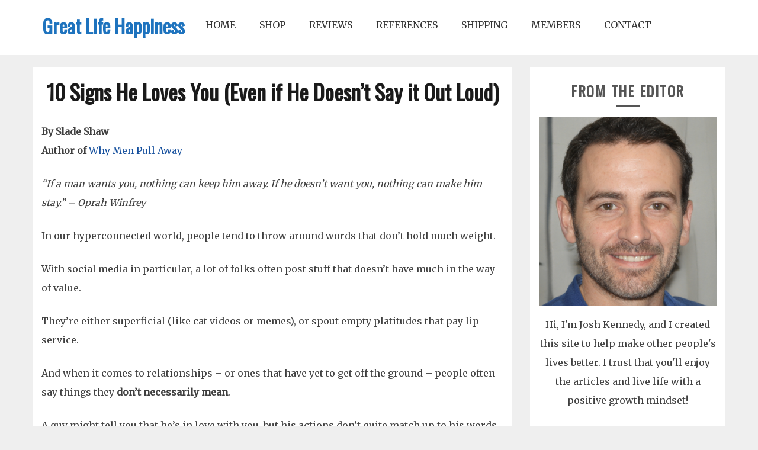

--- FILE ---
content_type: text/css
request_url: https://greatlifehappiness.com/wp-content/plugins/author-category-hider/public/css/author-category-hider-public.css?ver=1.0.1
body_size: 143
content:
/**
 * All of the CSS for your public-facing functionality should be
 * included in this file.
 */

.cat-links,.byline {
   display:none !important;
 }


--- FILE ---
content_type: text/css
request_url: https://greatlifehappiness.com/wp-content/plugins/commission-kickstart/styles/wp-styles.css?ver=6.8.3
body_size: 179
content:
.custom-landing-page span a {
	color: inherit;
}
.custom-landing-page {
	color: #404040;
}
footer .sub-menu,
#footer .sub-menu {
	display: none!important;
}
#text_block-496-107 p,
#text_block-496-107 p {
	margin: 0!important;
}
#div_block-278-107 {
	padding: 0;
}

--- FILE ---
content_type: application/x-javascript
request_url: https://greatlifehappiness.com/wp-content/plugins/commission-kickstart/scripts/wp-scripts.js?ver=6.8.3
body_size: 1021
content:
$jx = jQuery.noConflict();

jQuery(document).ready(function() {
  jQuery('body').on('click', '.oxy-menu-toggle', function() {
    jQuery(this).parent('.oxy-nav-menu').toggleClass('oxy-nav-menu-open');
    jQuery('body').toggleClass('oxy-nav-menu-prevent-overflow');
    jQuery('html').toggleClass('oxy-nav-menu-prevent-overflow');
  });

  var selector = '.oxy-nav-menu-open .menu-item a[href*="#"]';
  jQuery('body').on('click', selector, function(){
    jQuery('.oxy-nav-menu-open').removeClass('oxy-nav-menu-open');
    jQuery('body').removeClass('oxy-nav-menu-prevent-overflow');
    jQuery('html').removeClass('oxy-nav-menu-prevent-overflow');
    jQuery(this).click();
  });

  var countDownDate;

  // Set the date we're counting down to
  countDownDate = new Date($jx(".countdown-timer").html()).getTime();

  console.log(new Date());

  // Update the count down every 1 second
  var x = setInterval(function() {

    // Get today's date and time
    var timezone =  new Date().getTimezoneOffset();
    var now = new Date().getTime() - (timezone * 60 * 1000 * -1);

    //var $d = new Date();
    //console.log('Timezone: ' + timezone + ' >> ' + (timezone *   60 * 60));

    // Find the distance between now and the count down date
    var distance = countDownDate - now;
    
    //console.log(countDownDate + ' ' + now + $d.getMonth() + ' Day:' + $d.getDate() + ' HOurs:' + $d.getHours() + ' Minutes:' + $d.getMinutes() + ' Seconds:' + $d.getSeconds());
    //console.log(countDownDate + ' ' + now + $d.getMonth() + ' Day:' + $d.getUTCDate() + ' HOurs:' + $d.getUTCHours() + ' Minutes:' + $d.getUTCMinutes() + ' Seconds:' + $d.getUTCSeconds());

    if (distance >= 0){
      // Time calculations for days, hours, minutes and seconds
      var days = addLeadingZero(Math.floor(distance / (1000 * 60 * 60 * 24)));
      var hours = addLeadingZero(Math.floor((distance % (1000 * 60 * 60 * 24)) / (1000 * 60 * 60)));
      var minutes = addLeadingZero(Math.floor((distance % (1000 * 60 * 60)) / (1000 * 60)));
      var seconds = addLeadingZero(Math.floor((distance % (1000 * 60)) / 1000));

      // Display the result in the element with id="demo"
      $text = '<span class="days">' + days + '<em>days</em></span><span class="hrs">' + hours + '<em>hrs</em></span><span class="mins">' + minutes + '<em>mins</em></span><span class="secs">' + seconds + '<em>secs</em></span>';

      $jx(".countdown-timer").html($text);
      $jx(".button-with-countdown").css('opacity', 1);

    }
    // If the count down is finished, write some text
    else if (distance < 0) {
      clearInterval(x);
      $jx(".countdown-timer").html("");
      $jx(".button-with-countdown").css('display', 'none');       
    }
  }, 1000);

  function addLeadingZero($num) {
    $digits = $num.toString().length;
    return ("0" + $num).slice((($digits > 2) ? $digits : 2) * -1);
  }

});